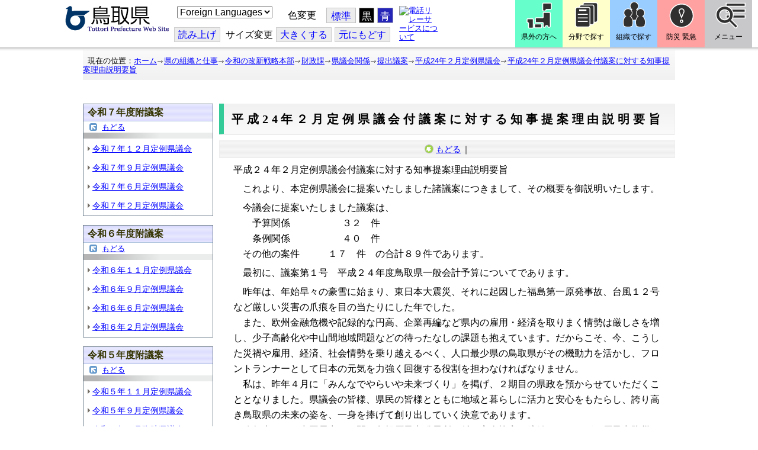

--- FILE ---
content_type: text/html; charset=utf-8
request_url: https://www-pref-tottori-lg-jp.cache.yimg.jp/177965.htm
body_size: 68762
content:
<!DOCTYPE html PUBLIC "-//W3C//DTD XHTML 1.1//EN" "http://www.w3.org/TR/xhtml11/DTD/xhtml11.dtd">
<html xmlns="http://www.w3.org/1999/xhtml" xml:lang="ja" lang="ja" >
<head >
  <meta http-equiv="Content-Type" content="text/html; charset=utf-8" />
  <title>平成24年２月定例県議会付議案に対する知事提案理由説明要旨/とりネット/鳥取県公式サイト</title>
  
  <!--framestyle_dhv-->
  <meta name="generator" content="i-SITE PORTAL Content Management System ID=3030945e57177a9e066bf2af5fdc5d62" />
  <meta name="author" content="鳥取県広報課" />
  <meta name="copyright" content="(C) Tottori Pref." />
  <meta name="description" content="鳥取県公式ウェブサイト とりネット" />
  <meta name="keywords" content="鳥取県,とりネット" />
  <meta name="rawpagename" content="平成24年２月定例県議会付議案に対する知事提案理由説明要旨" />
  <meta http-equiv="Content-Script-Type" content="text/javascript" />
  <meta http-equiv="Content-Style-Type" content="text/css" />

  <!--HeaderInfo-->
  <meta http-equiv="imagetoolbar" content="no" /><link rel="shortcut icon" type="image/ico" href="/topimage/favicon.ico" />
<link rel="apple-touch-icon" href="/topimage/toripy_n.gif" />
<meta http-equiv="X-UA-Compatible" content="IE=edge"/>
  <!--HeaderInfoA-->
  <meta name="section" content="110700_財政課" />
<script src="/scripts/jquery-1.11.1.min.js" type="text/javascript"></script>
<script src="/admin/common.js" type="text/javascript"></script>

  
  <link rel="canonical" href="https://www.pref.tottori.lg.jp/177965.htm" />
  <!--BaseCSS-->
  <meta name="viewport" content="width=920" />
<script type="text/javascript">
//<![CDATA[
var bSmapho;
if(((typeof getCookie == 'function' && getCookie('BrowserViewPort') == '1') || (window.orientation == null &&  screen.width > 420) || $(window).width() > $(window).height()) && !(window.orientation == null && $(window).width() < 400 && window.parent != null && window.parent.$('#smaphoframe').length > 0)){
bSmapho = false;
} else {
$('meta[name="viewport"]').attr('content', 'width=320');
bSmapho = true;}
//]]>
</script>
<link href="/css/portal.css" type="text/css" rel="stylesheet" media="all"  />
<link href="/css/portal_m@d.css" type="text/css" rel="stylesheet" media="all" />

  <!--ModuleCSS-->
  <link href="/css/Browser/ItemLink/module@d.css" type="text/css" rel="stylesheet" media="all" />
<link href="/css/Browser/ItemNon/649972_8@d.css" type="text/css" rel="stylesheet" media="all" />
<link href="/css/Browser/ItemNon/module@d.css" type="text/css" rel="stylesheet" media="all" />
<link href="/css/Browser/ItemNon/654688_8@d.css" type="text/css" rel="stylesheet" media="all" />
<link href="/css/Browser_C/ModuleSet_ModuleSet_div/module@d.css" type="text/css" rel="stylesheet" media="all" />
<link href="/css/Browser/Item/module@d.css" type="text/css" rel="stylesheet" media="all" />
<link href="/css/Browser/Item/649974_8@d.css" type="text/css" rel="stylesheet" media="all" />
<link href="/css/Browser_C/ModuleSet_BlockMenu/module@d.css" type="text/css" rel="stylesheet" media="all" />
<link href="/css/Browser_C/ModuleSet_BlockMenu/654616_8@d.css" type="text/css" rel="stylesheet" media="all" />
<link href="/css/Browser_C/LinkList_Basic/module@d.css" type="text/css" rel="stylesheet" media="all" />
<link href="/css/Browser/ItemNon/649983_8@d.css" type="text/css" rel="stylesheet" media="all" />
<link href="/css/Browser/Item/654666_8@d.css" type="text/css" rel="stylesheet" media="all" />
<link href="/css/Browser_C/Item_sub/module@d.css" type="text/css" rel="stylesheet" media="all" />
<link href="/css/Browser_C/LTitle_torinet_h1title_gr/module@d.css" type="text/css" rel="stylesheet" media="all" />
<link href="/css/Browser_C/LMenu_torinet_default3c/module@d.css" type="text/css" rel="stylesheet" media="all" />
<link href="/css/Browser_C/Item_footer_02/module@d.css" type="text/css" rel="stylesheet" media="all" />
<link href="/css/Browser_C/LMenuV_torinet_syozoku/module@d.css" type="text/css" rel="stylesheet" media="all" />
<link href="/css/Browser_C/ItemList_torinet_content/module@d.css" type="text/css" rel="stylesheet" media="all" />
<link href="/css/Browser/ItemNon/464853_8@d.css" type="text/css" rel="stylesheet" media="all" />
<link href="/css/Browser/ModuleSet/module@d.css" type="text/css" rel="stylesheet" media="all" />
<link href="/css/Browser/ModuleSet/20376_8@d.css" type="text/css" rel="stylesheet" media="all" />
<link href="/css/Browser/ItemNon/658644_8@d.css" type="text/css" rel="stylesheet" media="all" />
<link href="/css/Browser_C/BreadCrumbs_pref01/module@d.css" type="text/css" rel="stylesheet" media="all" />
<link href="/css/Admin/A_PageCSS/447509_8@d.css" type="text/css" rel="stylesheet" media="all" />
<link href="/css/Admin/A_PageCSS/665238_8@d.css" type="text/css" rel="stylesheet" media="all" />

<script type="text/javascript">
//<![CDATA[
if (typeof i_site === "undefined") { var i_site = {}; }
  i_site.loaded = false;
  i_site.b_isite_reload = false;
  $(function () {

    i_site.loaded = true;
    document.body.style.cursor = 'default';
  });


//]]>
</script>

  <!--HeaderInfo2-->
  <!--CSSやヘッダ情報をタグつきで入れます。外部CSSの下に入ります-->
  <!--HeaderInfoA2-->
  <script type="text/javascript" charset="utf-8" src="/js/page_control.js"></script>
<link rel="stylesheet" href="/js/normal.css" type="text/css" media="screen" title="normal" />
<link rel="alternate stylesheet" href="/js/black.css" type="text/css" media="screen" title="black" />
<link rel="alternate stylesheet" href="/js/blue.css" type="text/css" media="screen" title="blue" />
  <!--BorderCSS-->
  <style type="text/css">
#IEErrorMessage{display:none;}

</style>

  <!--CommonJavaScript-->
  
  <!--HeaderJavaScrip-->
  <script type="text/javascript">
<!-- 
// -->
</script>
<script type="text/javascript" src="/js/search.js"></script>
<script type="text/javascript" src="/js/translate.js"></script>

<script type="text/javascript">
// <![CDATA[
function googleSearchInline()
{
var qs = $("#SearchDataText").val();
qs = encodeURI(qs);
location.href = "/241581.htm?qs="+qs;
}
//]]>
</script><script src="//cdn1.readspeaker.com/script/7312/webReader/webReader.js?pids=wr&amp;forceAdapter=ioshtml5&amp;disable=translation,lookup" type="text/javascript"></script>
</head>
<body >
  <form method="post" action="/177965.htm" id="Form1" enctype="multipart/form-data" onsubmit="while(!i_site.loaded){ if(!confirm(&#39;送信準備が完了していません。再送信しますか？&#39;))return false;}return true;">
<div class="aspNetHidden">
<input type="hidden" name="__VIEWSTATE" id="__VIEWSTATE" value="NI2FfWL6tI01oCfb4C7QYwpy7ApQKipvBYHo57UKg9nLmLSpmsdsgGPuwSGEc9DsA5vTeZ5z2FeQecmrORq9Iqld5DfphanWI6KaizUtS3MpH5TqMKWvYe94sgi9gZoOtCf+ChJs74GKsddWOkEJOpqmQrJQ2sCkhxUeSNs5nfvvrcm19o80/qA+DiOMHaSUIDHzi2b3E/snqhuBqV3ncAN3HEg1X7iJfX4kbkFxrkqBV9sMqUesOKV9BuaxDtsJxj6HhbuS7J9s5232FsZTYgedvvw=" />
</div>

    <noscript id="NoScriptMessage">
      <div class="Error">
        <img src="/css/cm/js_alert.gif" alt="当サイトではJavaScriptを使用しているコンテンツがありますので、ブラウザ設定でJavaScriptを有効にしてご利用ください。 Please Enable JavaScript in your Web Browser to Continue." /></div>
    </noscript>
    <div id="NoCookie" style="display:none" class='Error'></div>
    <script type="text/javascript">
    //<![CDATA[
    $(function () {
        if (!doCookieCheck()) {
          document.getElementById('NoCookie').innerHTML = '当サイトではクッキーを使用しているコンテンツがありますので、ブラウザ設定でクッキーを有効にしてご利用ください。 Please Enable Cookies in your Web Browser to Continue.';
          document.getElementById('NoCookie').style.display = '';
        }
    });

    //]]>
    </script>
    
    
    <!--System Menu start-->
    
    <!--System Menu end-->
    <div id="pagetop" class="BodyDef" style="margin-left:0;margin-right:auto;">
      <input name="roleMenuID" type="hidden" id="roleMenuID" value="177965" />
      <input name="parentMenuID" type="hidden" id="parentMenuID" value="177964" />
      <div id="BaseTable">
        
        <!--HeaderPane start-->
        <div id="HeaderPane">
        <div class="print_none">
<!--ItemLink start-->

<a id="moduleid652499"></a>





<a id="itemid1358763"></a>


<div id="Header">
<div class="skiplink">
<a href="#lastmenu">本文にジャンプします。</a>
</div>
	<div class="contents_b">
		<a class="logo" href="/"><img src="/topimage/tob-b2.gif" alt="鳥取県・とりネット" width="175" height="43" /></a>
	<div class="sub_block smartoff">

    <label for="Select_lang" style="position: absolute; width: 1px; height: 1px; margin: -1px; padding: 0; overflow: hidden; clip: rect(0, 0, 0, 0); border: 0;">このページを翻訳する</label>
    <select id="Select_lang" onchange="location.href = 'https://tottori-pref.j-server.com/LUCTOTTORP/ns/tl_ex.cgi?SURL=https://tottori-pref.j-server.com/LUCTOTTORP/ns/warning_mess4.cgi%3furl=' + location.href + '%26target=_top&amp;SLANG=ja&amp;TLANG=' +  this.value + '&amp;XMODE=0'">
      <option value="ja">Foreign Languages</option>
      <option value="en">English</option>
      <option value="zh">簡体中文</option>
      <option value="zhb">繁体中文</option>
      <option value="ko">한국어</option>
      <option value="ru">русский</option>
      <option value="vi">Tiếng Việt</option>
    </select>
			<dl id="background_control">
			<dt>色変更</dt><dd id="normalb"><a onclick="setActiveStyleSheet('normal'); return false;" href="javascript:void(0);" title="標準の背景色にする">標準</a></dd>
			<dd id="blackb"><a onclick="setActiveStyleSheet('black'); return false;" href="javascript:void(0);" title="背景色を黒にする">黒</a></dd>
			<dd id="blueb"><a onclick="setActiveStyleSheet('blue'); return false;" href="javascript:void(0);" title="背景色を青にする">青</a></dd>
			</dl>
<br />
		<div id="tool_block">
			<a rel="nofollow" accesskey="L" href="//app-eas.readspeaker.com/cgi-bin/rsent?customerid=7312&amp;lang=ja_jp&amp;readid=ContentPane&amp;url=" onclick="readpage(this.href, 'xp1'); return false;" title="音声読上">読み上げ</a>
			<span><span class="smartoff">サイズ変更</span></span><a href="javascript:void(0);" onclick="FontResize(1); return false;" title="文字サイズを大きくする">大<span class="smartoff">きくする</span></a><a href="javascript:void(0);" onclick="FontResize(0); return false;" title="文字サイズを元にもどす">元<span class="smartoff">にもどす</span></a>
		</div>
		<a href="/322081.htm" class="sign_language nocontent"><img title="電話リレーサービスについて" alt="電話リレーサービスについて" src="/secure/1352427/hand_icon.png" /></a>
	</div>
	</div>
</div>
<div class="EndClear"></div>


	<!-- ヘッダーモジュール終了 -->
<script type="text/javascript">
// <![CDATA[
function googleSearchInline()
{
var qs = $("#SearchDataText").val();
qs = encodeURI(qs);
location.href = "/241581.htm?qs="+qs;
}
//]]>
</script>


<script type="text/javascript">
//<![CDATA[


$(window).load(function () {


	var HeO =  $('#Header').offset().top;
	var HeH =  $('#Header').height();

//	alert('上領域高さ：' + HePa);

	var cloneElem = $('#glnv').clone();
	var cloneElem2 = $('.BreadCrumbs_Standard').clone();
	$('#HeaderPane').prepend('<div id="over_view"></div>');

	$(window).scroll(function() {
    
		if ($(this).scrollTop() > HeO + HeH ) {

			$('#over_view').append(cloneElem).fadeIn('slow');
			$('#over_view').append(cloneElem2).fadeIn('slow');

		} else {

			$('#over_view').empty().fadeOut('fast');

		}

	});

});

//]]>
</script>

<!-- Torinet Search end-->
<!--ItemLink end-->
</div>
<!--ItemNon start-->

<a id="moduleid654688"></a>





<a id="itemid1364478"></a>

<div style="height: 85px;" class="head_space"></div>
<!--ItemNon end-->

<!--Item start-->

<a id="moduleid654615"></a>





<a id="itemid1352429_654615"></a>



<ul class="new_menu">
    <li><a class="btn1" href="/251823.htm">県外の方へ</a></li>
    <li><a class="btn2" href="/1313.htm">分野で探す</a></li>
    <li><a class="btn3" href="/soshiki/">組織で探す</a></li>
</ul>


<!--Item end-->

<!--BrowserModuleSet_Div start-->
<a id="moduleid654616"></a>






<div class="MSet_BlockMenu MSet_BM_654616">
<ul class="togge_select">
  <li><a href="#pagetop" id="toggle1_btn" class="btn1">防災 緊急</a></li>
  <li><a href="#pagetop"  id="toggle2_btn" class="btn2">メニュー</a></li>
</ul>
  <!--ContentPane start-->
  <div id="H21_654616_ContentPane" class="ContentPane">
<!--LinkList_Standard start-->

<a id="moduleid654617"></a>






<div class="LinkList_Standard Llist_654617">
	<div class="outside_h"></div>
	<div class="outside_b">
		<h2 id="H21_654616_C1_654617_H_MTitleCtl" class="Fix_header2">
			<a id="H21_654616_C1_654617_H_ModuleCaptionLink" class="MTitleLink">緊急情報</a>
			
		</h2>
	</div>
	<div class="outside_f"></div>
	<div class="inside_b">
		<div class="op_control">
			
			
		</div>
		
		<div class="page_control">
			
			
		</div>
	</div>
	<div class="inside_f"></div>
</div>
<div class="EndClear"></div>
<!--LinkList_Standard start-->

<a id="moduleid654618"></a>






<div class="LinkList_Standard Llist_654618">
	<div class="outside_h"></div>
	<div class="outside_b">
		<h2 id="H21_654616_C3_654618_H_MTitleCtl" class="Fix_header2">
			<a id="H21_654616_C3_654618_H_ModuleCaptionLink" class="MTitleLink">注目情報</a>
			
		</h2>
	</div>
	<div class="outside_f"></div>
	<div class="inside_b">
		<div class="op_control">
			
			
		</div>
		
				<ul class="list_type">
			
				<li>
					<a id="itemid1407852_654618"></a>
					
					<a id="H21_654616_C3_654618_H_BlogList_ctl01_TitleLink" class="titleLink" href="/yuki/">雪に関する注意情報</a>
					
				</li>
			
				<li>
					<a id="itemid1212751_654618"></a>
					
					<a id="H21_654616_C3_654618_H_BlogList_ctl02_TitleLink" class="titleLink" href="/rain/">風水害に関する注意情報</a>
					
				</li>
			
				<li>
					<a id="itemid1385975_654618"></a>
					
					<a id="H21_654616_C3_654618_H_BlogList_ctl03_TitleLink" class="titleLink" href="/item/1072721.htm">強風時の屋外での火の使用は絶対に止めましょう</a>
					
				</li>
			
				<li>
					<a id="itemid1359023_654618"></a>
					
					<a id="H21_654616_C3_654618_H_BlogList_ctl04_TitleLink" class="titleLink" href="/311189.htm">風水害にかかる気象情報・避難情報</a>
					
				</li>
			
				<li>
					<a id="itemid1368768_654618"></a>
					
					<a id="H21_654616_C3_654618_H_BlogList_ctl05_TitleLink" class="titleLink" href="/item/1368766.htm#itemid1368766">令和６年９月２０日からの大雨　石川県復興支援特設ページ</a>
					
				</li>
			
				<li>
					<a id="itemid1345422_654618"></a>
					
					<a id="H21_654616_C3_654618_H_BlogList_ctl06_TitleLink" class="titleLink" href="/315512.htm">令和６年能登半島地震被災地支援特設ページ</a>
					
				</li>
			
				<li>
					<a id="itemid1261494_654618"></a>
					
					<a id="H21_654616_C3_654618_H_BlogList_ctl07_TitleLink" class="titleLink" href="/214316.htm">北朝鮮によるミサイル発射に関する情報</a>
					
				</li>
			
				<li>
					<a id="itemid1300240_654618"></a>
					
					<a id="H21_654616_C3_654618_H_BlogList_ctl08_TitleLink" class="titleLink" href="/avian_influenza/">高病原性鳥インフルエンザへの対応</a>
					
				</li>
			
				<li>
					<a id="itemid1339040_654618"></a>
					
					<a id="H21_654616_C3_654618_H_BlogList_ctl09_TitleLink" class="titleLink" href="/314487.htm">漂着したアザラシやオットセイなど海獣類にご注意ください。</a>
					
				</li>
			
				<li>
					<a id="itemid1331730_654618"></a>
					
					<a id="H21_654616_C3_654618_H_BlogList_ctl10_TitleLink" class="titleLink" href="/item/1331723.htm#itemid1331723">災害に便乗した悪質商法に十分注意を！</a>
					
				</li>
			
				<li>
					<a id="itemid1314057_654618"></a>
					
					<a id="H21_654616_C3_654618_H_BlogList_ctl11_TitleLink" class="titleLink" href="/279746.htm">豚熱に関する情報</a>
					
				</li>
			
				<li>
					<a id="itemid1226730_654618"></a>
					
					<a id="H21_654616_C3_654618_H_BlogList_ctl12_TitleLink" class="titleLink" href="/corona-virus/">新型コロナウイルス感染症特設サイト</a>
					
				</li>
			
				<li>
					<a id="itemid1299388_654618"></a>
					
					<a id="H21_654616_C3_654618_H_BlogList_ctl13_TitleLink" class="titleLink" href="/307344.htm">在宅療養されている方等の避難（ご連絡ください）</a>
					
				</li>
			
				<li>
					<a id="itemid1276173_654618"></a>
					
					<a id="H21_654616_C3_654618_H_BlogList_ctl14_TitleLink" class="titleLink" href="/303032.htm">ウクライナ情勢に関する情報</a>
					
				</li>
			
				<li>
					<a id="itemid1264191_654618"></a>
					
					<a id="H21_654616_C3_654618_H_BlogList_ctl15_TitleLink" class="titleLink" href="/1021/">鳥取県中部地震５年特設サイト</a>
					
				</li>
			
				</ul>
			
		<div class="page_control">
			
			
		</div>
	</div>
	<div class="inside_f"></div>
</div>
<div class="EndClear"></div>
<!--ItemNon start-->

<a id="moduleid654619"></a>





<a id="itemid1352432_654619"></a>

<div>
<h2>防災・危機管理情報</h2>
<div class="inside_b">
<ul>
    <li>
    <div><a class="titleLink" href="/kikikanrihp/">鳥取県の危機管理</a>(危機管理ホームページ)</div>
    <div>危機管理対策／ 日頃の備え／ 災害情報／ 役立つ情報..</div>
    </li>
    <li>
    <div></div>
    </li>
    <li>
    <div><a class="titleLink" href="http://tottori.bosai.info/">鳥取県防災情報</a></div>
    <div>雨量情報／ 土砂災害警戒情報／ 河川情報／ 気象情報..</div>
    </li>
    <li>
    <div></div>
    </li>
    <li>
    <div><a class="titleLink" href="/dial/">災害情報ダイヤル(災害情報等の問合せ)</a></div>
    <div><span>電話：0857-26-8100</span></div>
    </li>
    <li>
    <div></div>
    </li>
</ul>
</div>
</div>
<!--ItemNon end-->

<!--ItemNon start-->

<a id="moduleid654620"></a>





<a id="itemid1352433_654620"></a>

<div>
<h2>救急情報</h2>
<div class="inside_b">
<ul class="items">
<li class="RssRecord">
<h3><a href="/279398.htm">とっとり<strong>おとな</strong>救急ダイヤル(#7119)</a></h3>
<div class="Summary"></div></li>
<li class="RssRecord">
<h3><a href="/97931.htm">とっとり<strong>子ども</strong>救急ダイヤル(#8000)</a></h3>
<div class="Summary"></div></li>
<li class="RssRecord">
<h3><a href="https://www.fdma.go.jp/mission/enrichment/appropriate/appropriate003.html">全国版救急受診アプリ「Q助」(外部リンク)</a></h3>
<div class="Summary"></div></li>
<li class="RssRecord">
<h3><a href="https://medinfo.pref.tottori.lg.jp/">とっとり医療情報ネット</a></h3>
<div class="Summary"></div></li>
<li class="RssRecord">
<h3><a href="http://www2.wagmap.jp/pref-tottori/top/select.asp?dtp=4">とっとりWebマップ「医療機関情報」</a></h3>
<div class="Summary"></div></li>
<li class="RssRecord">
<h3><a href="https://www.qqzaidanmap.jp/map/my_map?latitude=35.503889&amp;longitude=134.237722&amp;zoom=16">全国AEDマップ[ウェブ版]&emsp;(日本救急医療財団へのリンク)</a></h3>
<h3><a href="http://qqzaidan.jp/qqmap_app_201912/">全国AEDマップ[iPhone版、Android版]&emsp;(日本救急医療財団へのリンク)</a></h3>
<div class="Summary"></div></li>
<li class="RssRecord">
<h3><a href="/47680.htm">AEDの設置場所</a></h3>
<div class="Summary"></div></li>
</ul>
</div></div>
<!--ItemNon end-->
</div>
  <!--ContentPane end-->
  <!--RightPane start-->
  <div id="H21_654616_RightPane" class="RightPane">
<!--ItemNon start-->

<a id="moduleid654621"></a>





<a id="itemid1352435_654621"></a>

<div class="search_box">
<h2 class="site_search_title">サイト内検索</h2>
<div class="inside_b">
<label for="SearchDataText2" style="position: absolute; width: 1px; height: 1px; margin: -1px; padding: 0; overflow: hidden; clip: rect(0, 0, 0, 0); border: 0;">検索キーワード</label>
<input id="SearchDataText2"  class="TextBox" title="検索キーワードを入力してください" onkeypress="javascript:if(event.keyCode==13){googleSearchInline2(); return false;}" maxlength="255" size="25" name="qs" /><input title="サイト内検索を実行します" class="SubmitBtn" type="submit" value="検索" onclick="javascript:googleSearchInline2();return false " />
<input value="008967404373370353740:qikwxzeyzqs" type="hidden" name="cx" />
<input value="utf-8" type="hidden" name="ie" />
<input value="utf-8" type="hidden" name="oe" />
<div><a class="search_guide" href="https://www.pref.tottori.lg.jp/277998.htm">検索の方法・テクニック</a></div>
</div>
</div>

<script type="text/javascript">
// <![CDATA[
function googleSearchInline2()
{
var qs = $("#SearchDataText2").val();
qs = encodeURI(qs);
location.href = "/314915.htm?qs="+qs;
}
//]]>
</script>
<!--ItemNon end-->

<!--ItemNon start-->

<a id="moduleid654622"></a>





<a id="itemid1352437_654622"></a>

<!-- メインナビ開始 -->
<div class="main_glnv">
<h2 style="padding-left: 10px;">メニューから探す</h2>
	<div id="main_navi">
		<ul>
			<li>
				<a href="/1411.htm" class="main_navi_text_1">県の紹介</a>
			</li>
			<li>
				<a href="/251823.htm" class="main_navi_text_2">県外の方へ</a>
			</li>
			<li>
				<a href="/1313.htm" class="main_navi_text_3">分野で探す</a>
			</li>
			<li>
				<a href="/soshiki/" class="main_navi_text_4">組織で探す</a>
			</li>
			<li>
				<a href="/1305.htm" class="main_navi_text_5">ネットで手続</a>
			</li>

		</ul>
	</div>
</div>
<!-- メインナビ終了 -->

<!--ItemNon end-->
</div>
  <!--RightPane end-->
</div>
<div style="clear:both;"></div>

<script type="text/javascript">
//<![CDATA[

$(document).ready(function(){

//切替ボタン用

	$("#toggle1_btn").click(function(){

		if ($("#toggle1_btn").hasClass("toggle1_btn_c")) {

		  $("#Middle").removeClass("toggle_off");
		  $(".MSet_BM_654616 .ContentPane").removeClass("toggle_on");
		  $("#toggle1_btn").removeClass("toggle1_btn_c");
		  $(".toggle_sblock").removeClass("toggle_off");

		} else {

		  $("#Middle").addClass("toggle_off");
		  $(".MSet_BM_654616 .ContentPane").addClass("toggle_on");
		  $("#toggle1_btn").addClass("toggle1_btn_c");
		  $(".MSet_BM_654616 .RightPane").removeClass("toggle_on");
		  $("#toggle2_btn").removeClass("toggle2_btn_c");
		  $(".toggle_sblock").addClass("toggle_off");

		}

		return false;
	});

	$("#toggle2_btn").click(function(){

		if ($("#toggle2_btn").hasClass("toggle2_btn_c")) {

		  $("#Middle").removeClass("toggle_off");
		  $(".MSet_BM_654616 .RightPane").removeClass("toggle_on");
		  $("#toggle2_btn").removeClass("toggle2_btn_c");

		} else {

		  $("#Middle").addClass("toggle_off");
		  $(".MSet_BM_654616 .RightPane").addClass("toggle_on");
		  $("#toggle2_btn").addClass("toggle2_btn_c");
		  $(".MSet_BM_654616 .ContentPane").removeClass("toggle_on");
		  $("#toggle1_btn").removeClass("toggle1_btn_c");

		}

		return false;
	});

});

//]]>
</script>




<!--BrowserModuleSet_Div end-->
<!--Item start-->

<a id="moduleid654666"></a>





<a id="itemid1364386"></a>





<!--Item end-->

<!--ItemNon start-->

<a id="moduleid658644"></a>





<a id="itemid1375648"></a>

<div class="pane_toggle" id="pane_toggle">
<a href="#" class="btn" onclick="$('#LeftPane').slideToggle('fast');$('#RightPane').slideToggle('fast');$('#ContentPane').slideToggle(1);$('#pane_toggle1').hide();$('#pane_toggle2').show();return false;">&equiv; サブメニュー表示切替</a>
</div>

<!--ItemNon end-->

<!--BreadCrumbs_Pref01 start -->

<a id="moduleid656172"></a>





<div style="margin-left:0;margin-right:auto;" class="BrowserBreadCrumbs_Pref01_ov">
  <div class="BrowserBreadCrumbs_Pref01" style="width:100%;background-color:#ffffff;">
    &nbsp;&nbsp;現在の位置：<a id="H41_656172_BreadList_ctl00_BreadLink" href="/./">ホーム</a><img src="/css/Browser_C/BreadCrumbs_pref01/r-arrow.gif" alt="" width="12" height="6" style="vertical-align: middle !important;" /><a id="H41_656172_BreadList_ctl02_BreadLink" href="/soshiki/">県の組織と仕事</a><img src="/css/Browser_C/BreadCrumbs_pref01/r-arrow.gif" alt="" width="12" height="6" style="vertical-align: middle !important;" /><a id="H41_656172_BreadList_ctl04_BreadLink" href="/reiwashinjidai/">令和の改新戦略本部</a><img src="/css/Browser_C/BreadCrumbs_pref01/r-arrow.gif" alt="" width="12" height="6" style="vertical-align: middle !important;" /><a id="H41_656172_BreadList_ctl06_BreadLink" href="/zaiseika/">財政課</a><img src="/css/Browser_C/BreadCrumbs_pref01/r-arrow.gif" alt="" width="12" height="6" style="vertical-align: middle !important;" /><a id="H41_656172_BreadList_ctl08_BreadLink" href="/10626.htm">県議会関係</a><img src="/css/Browser_C/BreadCrumbs_pref01/r-arrow.gif" alt="" width="12" height="6" style="vertical-align: middle !important;" /><a id="H41_656172_BreadList_ctl10_BreadLink" href="/63834.htm">提出議案</a><img src="/css/Browser_C/BreadCrumbs_pref01/r-arrow.gif" alt="" width="12" height="6" style="vertical-align: middle !important;" /><a id="H41_656172_BreadList_ctl12_BreadLink" href="/177964.htm">平成24年２月定例県議会</a><img src="/css/Browser_C/BreadCrumbs_pref01/r-arrow.gif" alt="" width="12" height="6" style="vertical-align: middle !important;" /><a id="H41_656172_BreadList_ctl14_BreadLink" href="/177965.htm">平成24年２月定例県議会付議案に対する知事提案理由説明要旨</a>
  </div>
</div><div class="EndClear"></div>
<!--BreadCrumbs_Pref01 end-->
<!--ItemNon start-->

<a id="moduleid481833"></a>





<a id="itemid908460"></a>

<div id="lastmenu">
</div>

<div id="xp1" class="rs_preserve rs_skip rs_splitbutton rs_addtools rs_exp"></div>
<br class="rs_skip" style="clear:both;padding:0;margin:0;height:0;width:100%;" />
<!--ItemNon end-->
</div>
        <!--HeaderPane end-->
        <div id="Middle">
          <!--LeftPane start-->
          <div id="LeftPane">
          
<!--BrowserLMenuV start-->

<a id="moduleid662029"></a>





<!-- ローカルメニュー縦型 所属向き 全体 プロパティ-->

<div class="BrowserLMenuV_torinet_syozoku" style="margin-left:auto;margin-right:auto; width:100%">
<!-- モジュールタイトル プロパティ背景 -->
<div class="waku" style="background-color:white; border: 1px solid #708090;">
 <!-- h2 モジュールタイトル -->
    <h2 class="HeaderTxt">
      
      令和７年度附議案
    </h2>
      

       <div class="modoru"><a href="javascript:history.back()" id="L1_662029_ParentBack" class="modoru_text">もどる</a></div>
      
        <div class="CapImg">
        </div>
 <!-- メニューリスト -->
        <ul class="Mlist"><li style="display: none !important;"></li>
		
            <li>
              <a id="L1_662029_MenuList_ctl00_LMenuLink" href="/325870.htm">令和７年１２月定例県議会</a>
	        </li>
          
            <li>
              <a id="L1_662029_MenuList_ctl01_LMenuLink" href="/324442.htm">令和７年９月定例県議会</a>
	        </li>
          
            <li>
              <a id="L1_662029_MenuList_ctl02_LMenuLink" href="/323614.htm">令和７年６月定例県議会</a>
	        </li>
          
            <li>
              <a id="L1_662029_MenuList_ctl03_LMenuLink" href="/321495.htm">令和７年２月定例県議会</a>
	        </li>
          
        </ul>
</div>
</div>
<!--BrowserLMenuV end-->
<!--BrowserLMenuV start-->

<a id="moduleid641769"></a>





<!-- ローカルメニュー縦型 所属向き 全体 プロパティ-->

<div class="BrowserLMenuV_torinet_syozoku" style="margin-left:auto;margin-right:auto; width:100%">
<!-- モジュールタイトル プロパティ背景 -->
<div class="waku" style="background-color:white; border: 1px solid #708090;">
 <!-- h2 モジュールタイトル -->
    <h2 class="HeaderTxt">
      
      令和６年度附議案
    </h2>
      

       <div class="modoru"><a href="javascript:history.back()" id="L3_641769_ParentBack" class="modoru_text">もどる</a></div>
      
        <div class="CapImg">
        </div>
 <!-- メニューリスト -->
        <ul class="Mlist"><li style="display: none !important;"></li>
		
            <li>
              <a id="L3_641769_MenuList_ctl00_LMenuLink" href="/319976.htm">令和６年１１月定例県議会</a>
	        </li>
          
            <li>
              <a id="L3_641769_MenuList_ctl01_LMenuLink" href="/319141.htm">令和６年９月定例県議会</a>
	        </li>
          
            <li>
              <a id="L3_641769_MenuList_ctl02_LMenuLink" href="/317904.htm">令和６年６月定例県議会</a>
	        </li>
          
            <li>
              <a id="L3_641769_MenuList_ctl03_LMenuLink" href="/313055.htm">令和６年２月定例県議会</a>
	        </li>
          
        </ul>
</div>
</div>
<!--BrowserLMenuV end-->
<!--BrowserLMenuV start-->

<a id="moduleid634129"></a>





<!-- ローカルメニュー縦型 所属向き 全体 プロパティ-->

<div class="BrowserLMenuV_torinet_syozoku" style="margin-left:auto;margin-right:auto; width:100%">
<!-- モジュールタイトル プロパティ背景 -->
<div class="waku" style="background-color:white; border: 1px solid #708090;">
 <!-- h2 モジュールタイトル -->
    <h2 class="HeaderTxt">
      
      令和５年度附議案
    </h2>
      

       <div class="modoru"><a href="javascript:history.back()" id="L5_634129_ParentBack" class="modoru_text">もどる</a></div>
      
        <div class="CapImg">
        </div>
 <!-- メニューリスト -->
        <ul class="Mlist"><li style="display: none !important;"></li>
		
            <li>
              <a id="L5_634129_MenuList_ctl00_LMenuLink" href="/312708.htm">令和５年１１月定例県議会</a>
	        </li>
          
            <li>
              <a id="L5_634129_MenuList_ctl01_LMenuLink" href="/311528.htm">令和５年９月定例県議会</a>
	        </li>
          
            <li>
              <a id="L5_634129_MenuList_ctl02_LMenuLink" href="/312354.htm">令和５年８月臨時県議会</a>
	        </li>
          
            <li>
              <a id="L5_634129_MenuList_ctl03_LMenuLink" href="/309798.htm">令和５年６月定例県議会</a>
	        </li>
          
            <li>
              <a id="L5_634129_MenuList_ctl04_LMenuLink" href="/309787.htm">令和５年５月臨時県議会</a>
	        </li>
          
            <li>
              <a id="L5_634129_MenuList_ctl05_LMenuLink" href="/307627.htm">令和５年２月定例県議会</a>
	        </li>
          
        </ul>
</div>
</div>
<!--BrowserLMenuV end-->
<!--BrowserLMenuV start-->

<a id="moduleid612641"></a>





<!-- ローカルメニュー縦型 所属向き 全体 プロパティ-->

<div class="BrowserLMenuV_torinet_syozoku" style="margin-left:auto;margin-right:auto; width:100%">
<!-- モジュールタイトル プロパティ背景 -->
<div class="waku" style="background-color:white; border: 1px solid #708090;">
 <!-- h2 モジュールタイトル -->
    <h2 class="HeaderTxt">
      
      令和４年度附議案
    </h2>
      

       <div class="modoru"><a href="javascript:history.back()" id="L7_612641_ParentBack" class="modoru_text">もどる</a></div>
      
        <div class="CapImg">
        </div>
 <!-- メニューリスト -->
        <ul class="Mlist"><li style="display: none !important;"></li>
		
            <li>
              <a id="L7_612641_MenuList_ctl00_LMenuLink" href="/307554.htm">令和４年１２月定例県議会</a>
	        </li>
          
            <li>
              <a id="L7_612641_MenuList_ctl01_LMenuLink" href="/306928.htm">令和４年９月定例県議会</a>
	        </li>
          
            <li>
              <a id="L7_612641_MenuList_ctl02_LMenuLink" href="/305618.htm">令和４年５月定例県議会</a>
	        </li>
          
            <li>
              <a id="L7_612641_MenuList_ctl03_LMenuLink" href="/299382.htm">令和４年２月定例県議会</a>
	        </li>
          
        </ul>
</div>
</div>
<!--BrowserLMenuV end-->
<!--BrowserLMenuV start-->

<a id="moduleid608693"></a>





<!-- ローカルメニュー縦型 所属向き 全体 プロパティ-->

<div class="BrowserLMenuV_torinet_syozoku" style="margin-left:auto;margin-right:auto; width:100%">
<!-- モジュールタイトル プロパティ背景 -->
<div class="waku" style="background-color:white; border: 1px solid #708090;">
 <!-- h2 モジュールタイトル -->
    <h2 class="HeaderTxt">
      
      令和３年度附議案
    </h2>
      

       <div class="modoru"><a href="javascript:history.back()" id="L9_608693_ParentBack" class="modoru_text">もどる</a></div>
      
        <div class="CapImg">
        </div>
 <!-- メニューリスト -->
        <ul class="Mlist"><li style="display: none !important;"></li>
		
            <li>
              <a id="L9_608693_MenuList_ctl00_LMenuLink" href="/299379.htm">令和３年１１月定例県議会</a>
	        </li>
          
            <li>
              <a id="L9_608693_MenuList_ctl01_LMenuLink" href="/298908.htm">令和３年９月定例県議会</a>
	        </li>
          
            <li>
              <a id="L9_608693_MenuList_ctl02_LMenuLink" href="/297843.htm">令和３年６月定例県議会</a>
	        </li>
          
            <li>
              <a id="L9_608693_MenuList_ctl03_LMenuLink" href="/297766.htm">令和３年５月臨時県議会</a>
	        </li>
          
            <li>
              <a id="L9_608693_MenuList_ctl04_LMenuLink" href="/293454.htm">令和３年２月定例県議会</a>
	        </li>
          
        </ul>
</div>
</div>
<!--BrowserLMenuV end-->
<!--BrowserLMenuV start-->

<a id="moduleid594407"></a>





<!-- ローカルメニュー縦型 所属向き 全体 プロパティ-->

<div class="BrowserLMenuV_torinet_syozoku" style="margin-left:auto;margin-right:auto; width:100%">
<!-- モジュールタイトル プロパティ背景 -->
<div class="waku" style="background-color:white; border: 1px solid #708090;">
 <!-- h2 モジュールタイトル -->
    <h2 class="HeaderTxt">
      
      令和２年度附議案
    </h2>
      

       <div class="modoru"><a href="javascript:history.back()" id="L11_594407_ParentBack" class="modoru_text">もどる</a></div>
      
        <div class="CapImg">
        </div>
 <!-- メニューリスト -->
        <ul class="Mlist"><li style="display: none !important;"></li>
		
            <li>
              <a id="L11_594407_MenuList_ctl00_LMenuLink" href="/295165.htm">令和３年１月臨時県議会</a>
	        </li>
          
            <li>
              <a id="L11_594407_MenuList_ctl01_LMenuLink" href="/292873.htm">令和２年１１月定例県議会</a>
	        </li>
          
            <li>
              <a id="L11_594407_MenuList_ctl02_LMenuLink" href="/292870.htm">令和２年９月定例県議会</a>
	        </li>
          
            <li>
              <a id="L11_594407_MenuList_ctl03_LMenuLink" href="/292986.htm">令和２年８月臨時県議会</a>
	        </li>
          
            <li>
              <a id="L11_594407_MenuList_ctl04_LMenuLink" href="/291618.htm">令和２年６月定例県議会</a>
	        </li>
          
            <li>
              <a id="L11_594407_MenuList_ctl05_LMenuLink" href="/291039.htm">令和２年４月臨時県議会</a>
	        </li>
          
            <li>
              <a id="L11_594407_MenuList_ctl06_LMenuLink" href="/290085.htm">令和２年２月定例県議会</a>
	        </li>
          
        </ul>
</div>
</div>
<!--BrowserLMenuV end-->
<!--BrowserLMenuV start-->

<a id="moduleid576065"></a>





<!-- ローカルメニュー縦型 所属向き 全体 プロパティ-->

<div class="BrowserLMenuV_torinet_syozoku" style="margin-left:auto;margin-right:auto; width:100%">
<!-- モジュールタイトル プロパティ背景 -->
<div class="waku" style="background-color:white; border: 1px solid #708090;">
 <!-- h2 モジュールタイトル -->
    <h2 class="HeaderTxt">
      
      平成31年度附議案
    </h2>
      

       <div class="modoru"><a href="javascript:history.back()" id="L13_576065_ParentBack" class="modoru_text">もどる</a></div>
      
        <div class="CapImg">
        </div>
 <!-- メニューリスト -->
        <ul class="Mlist"><li style="display: none !important;"></li>
		
            <li>
              <a id="L13_576065_MenuList_ctl00_LMenuLink" href="/289634.htm">令和２年２月臨時県議会</a>
	        </li>
          
            <li>
              <a id="L13_576065_MenuList_ctl01_LMenuLink" href="/288456.htm">令和元年11月定例県議会</a>
	        </li>
          
            <li>
              <a id="L13_576065_MenuList_ctl02_LMenuLink" href="/287456.htm">令和元年９月定例県議会</a>
	        </li>
          
            <li>
              <a id="L13_576065_MenuList_ctl03_LMenuLink" href="/284519.htm">令和元年６月定例県議会</a>
	        </li>
          
            <li>
              <a id="L13_576065_MenuList_ctl04_LMenuLink" href="/284512.htm">令和元年５月臨時県議会</a>
	        </li>
          
            <li>
              <a id="L13_576065_MenuList_ctl05_LMenuLink" href="/281339.htm">平成31年２月定例県議会</a>
	        </li>
          
        </ul>
</div>
</div>
<!--BrowserLMenuV end-->
<!--BrowserLMenuV start-->

<a id="moduleid557523"></a>





<!-- ローカルメニュー縦型 所属向き 全体 プロパティ-->

<div class="BrowserLMenuV_torinet_syozoku" style="margin-left:auto;margin-right:auto; width:100%">
<!-- モジュールタイトル プロパティ背景 -->
<div class="waku" style="background-color:white; border: 1px solid #708090;">
 <!-- h2 モジュールタイトル -->
    <h2 class="HeaderTxt">
      
      平成30年度附議案
    </h2>
      

       <div class="modoru"><a href="javascript:history.back()" id="L15_557523_ParentBack" class="modoru_text">もどる</a></div>
      
        <div class="CapImg">
        </div>
 <!-- メニューリスト -->
        <ul class="Mlist"><li style="display: none !important;"></li>
		
            <li>
              <a id="L15_557523_MenuList_ctl00_LMenuLink" href="/281336.htm">平成30年11月定例県議会</a>
	        </li>
          
            <li>
              <a id="L15_557523_MenuList_ctl01_LMenuLink" href="/279959.htm">平成30年９月定例県議会</a>
	        </li>
          
            <li>
              <a id="L15_557523_MenuList_ctl02_LMenuLink" href="/277520.htm">平成30年６月定例県議会</a>
	        </li>
          
            <li>
              <a id="L15_557523_MenuList_ctl03_LMenuLink" href="/267417.htm">平成30年２月定例県議会</a>
	        </li>
          
        </ul>
</div>
</div>
<!--BrowserLMenuV end-->
<!--BrowserLMenuV start-->

<a id="moduleid540363"></a>





<!-- ローカルメニュー縦型 所属向き 全体 プロパティ-->

<div class="BrowserLMenuV_torinet_syozoku" style="margin-left:auto;margin-right:auto; width:100%">
<!-- モジュールタイトル プロパティ背景 -->
<div class="waku" style="background-color:white; border: 1px solid #708090;">
 <!-- h2 モジュールタイトル -->
    <h2 class="HeaderTxt">
      
      平成29年度附議案
    </h2>
      

       <div class="modoru"><a href="javascript:history.back()" id="L17_540363_ParentBack" class="modoru_text">もどる</a></div>
      
        <div class="CapImg">
        </div>
 <!-- メニューリスト -->
        <ul class="Mlist"><li style="display: none !important;"></li>
		
            <li>
              <a id="L17_540363_MenuList_ctl00_LMenuLink" href="/272606.htm">平成30年２月臨時県議会</a>
	        </li>
          
            <li>
              <a id="L17_540363_MenuList_ctl01_LMenuLink" href="/267413.htm">平成29年11月定例県議会</a>
	        </li>
          
            <li>
              <a id="L17_540363_MenuList_ctl02_LMenuLink" href="/267410.htm">平成29年９月定例県議会</a>
	        </li>
          
            <li>
              <a id="L17_540363_MenuList_ctl03_LMenuLink" href="/266926.htm">平成29年６月定例県議会</a>
	        </li>
          
            <li>
              <a id="L17_540363_MenuList_ctl04_LMenuLink" href="/263912.htm">平成29年２月定例県議会</a>
	        </li>
          
        </ul>
</div>
</div>
<!--BrowserLMenuV end--></div>
          <!--LeftPane end-->
          <!--ContentPane start-->
          <div id="ContentPane">
          
<!--BrowserLTitle_torinet_h1title start-->

<a id="moduleid507778"></a>





<!-- ローカルメニュータイトルCSSタイプ全体 プロパティ-->

<div style="margin-left:0px;margin-right:auto; width:100%" class="MenuTitle_bg">
<div class="BrowserLTitletorinet_h1title">
       <h1 class="MenuTitle">
          平成24年２月定例県議会付議案に対する知事提案理由説明要旨
       </h1>
</div>
</div>
<!--BrowserLTitletorinet_h1title end-->
<!--BrowserLMenu_torinet_default3 start-->

<a id="moduleid507779"></a>






<div class="BrowserLMenu_torinet_default3"  style="width: 100%; margin-left:0;margin-right:auto;">
  <!-- モジュール プロパティ -->
 <div class="waku" style="background-color:white; border: 1px solid #eeeeee;text-align:center;">
    
      <!-- もどるアイコン -->
      <a href="/177964.htm" id="C3_507779_ParentBack" class="modoru">もどる</a>｜
    
    
  </div>
</div>
<!--BrowserLMenu_torinet_default3 end-->
<!--BrowserItemList_torinet_default start-->

<a id="moduleid357509"></a>





<!-- 文書リスト全体 -->

<div class="BrowserItemList_torinet_content" style="WIDTH: 99%;margin-left:0px;margin-right:auto;">
<div class="waku">
  <div class="Append">
  <!-- 追加ボタン -->
    
  </div>
    
        <a id="itemid658382"></a>
          


        <div id="C1_357509_BlogList_ctl00_DivContent" class="Contents">
        <!-- 本文 -->
          
          <p>平成２４年２月定例県議会付議案に対する知事提案理由説明要旨</p>
<p>　これより、本定例県議会に提案いたしました諸議案につきまして、その概要を御説明いたします。</p>
<p>　今議会に提案いたしました議案は、&nbsp;&nbsp;&nbsp;&nbsp;&nbsp;&nbsp;&nbsp;&nbsp;&nbsp;&nbsp;&nbsp;&nbsp;&nbsp; <br />
　　予算関係　　　&nbsp; 　　３２　件&nbsp;&nbsp;&nbsp;&nbsp;&nbsp;&nbsp;&nbsp;&nbsp;&nbsp;&nbsp;&nbsp;&nbsp;&nbsp;&nbsp;&nbsp;&nbsp;&nbsp; <br />
　　条例関係　　　&nbsp; 　　４０　件<br />
&nbsp;&nbsp;&nbsp; その他の案件　　　１７　件　の合計８９件であります。</p>
<p>　最初に、議案第１号　平成２４年度鳥取県一般会計予算についてであります。</p>
<p>　昨年は、年始早々の豪雪に始まり、東日本大震災、それに起因した福島第一原発事故、台風１２号など厳しい災害の爪痕を目の当たりにした年でした。<br />
　また、欧州金融危機や記録的な円高、企業再編など県内の雇用・経済を取りまく情勢は厳しさを増し、少子高齢化や中山間地域問題などの待ったなしの課題も抱えています。だからこそ、今、こうした災禍や雇用、経済、社会情勢を乗り越えるべく、人口最少県の鳥取県がその機動力を活かし、フロントランナーとして日本の元気を力強く回復する役割を担わなければなりません。<br />
　私は、昨年４月に「みんなでやらいや未来づくり」を掲げ、２期目の県政を預からせていただくこととなりました。県議会の皆様、県民の皆様とともに地域と暮らしに活力と安心をもたらし、誇り高き鳥取県の未来の姿を、一身を捧げて創り出していく決意であります。<br />
　昨年末には、中国電力との間で島根原子力発電所に係る安全協定を締結しましたが、原子力防災の体制づくりや津波対策など災害に強いまちづくりは喫緊の課題です。震災後の日本に必要となった絆を太くして安心を生み出すとともに、海外への産業活力の流出を食い止め雇用を守る国づくりを断行するために、鳥取県は先頭に立って「支え愛」のまちづくりを強化し、中小企業チャレンジ支援や雇用創造１万人プロジェクトを本格的に展開していかなければなりません。エネルギー革命の先進地として、メガソーラー発電所の誘致やエネルギーシフトを推進するとともに、「まんが王国とっとり」建国イヤーを飾る「国際まんが博」を開催し、鳥取自動車道の全線開通などの陸路整備に加え、航路・空路の活性化など北東アジアゲートウェイを次のステージに進めて、輝く国際リゾートに向けて踏み出していきます。「人財とっとり」の推進も本格化させ、県内小中学校の全学年での少人数学級を実現するとともに、新生公立鳥取環境大学もスタートさせます。<br />
　本年はこうした壮大な挑戦、チャレンジに乗り出し、鳥取県の未来づくり発進の年にしたいと強く願っております。<br />
他方、現下の経済情勢を反映して法人二税の減等により県税収入が低水準で推移し、地方交付税、臨時財政対策債と合わせた一般財源がかろうじて前年度並みに見込まれるものの、公債費負担が引き続き高水準にあるほか、社会保障関係経費が増加傾向にあるなど、依然厳しい財政状況にあります。<br />
こうした中にあっても、平成２４年度当初予算のみならず、平成２３年度１１月補正予算、今回提案した２月補正予算を通じた１６ヶ月予算を展開し、４，４００人分の雇用経済対策を切れ目なく実施するとともに、鳥取県の未来づくりにチャレンジする事業を積極的に計上することといたしました。<br />
　また、予算編成にあたりましては、県民の皆様との議論に基づいて施策を練り上げる一方、本県独自に行った「事業棚卸し」結果等も踏まえ、事業全般にわたって内容を精査し、最少の経費で最大の効果を上げるよう細心の注意を払って予算を編成いたしました。</p>
<p>　それでは、平成２４年度当初予算案の概要について御説明申し上げます。</p>
<p>　第一の挑戦は、「夢・未来チャレンジ」であります。<br />
　まず、「人財とっとり」の推進であります。<br />
　小学校１・２年、中学校１年で実施している少人数学級をその他の学年に拡充し、義務教育全学年の少人数学級を実現します。また、少人数学級を活かした小中学校の授業改革や高校生の学力向上を推進するとともに、不登校児童生徒の減少を図るため、未然防止対策など総合的な不登校対策に取り組みます。さらに、国際社会で活躍する人材を育成するため、高校生の海外留学の支援を強化します。<br />
　次に、子育て王国とっとりの推進であります。<br />
日本一の子育て環境を目指し、これまで取り組んできた子育て応援パスポ<br />
ート事業等の充実に加え、男性の育児参加に向けた全国フォーラム開催、婚活応援などにも取り組みます。また、幼保一体化に向けた幼児教育の充実のため、保育士及び教職員の相互研修を実施します。<br />
次に、「鳥取の誇り」の創造であります。<br />
本年は、国際マンガサミット鳥取大会が開催されますが、その成功を図る<br />
とともに、一過性のイベントに終わらせないため、「まんが王国とっとり」建国による地域活性化へつなげていくこととし、国際まんが博を市町村や県民と一丸となって全県的に展開します。また、まんがをコンセプトにしたチャーター便ツアー造成や首都圏・関西圏でのイベント展開、ラッピング列車を活用したＰＲ等により全国・海外への情報発信や観光誘客を戦略的に推進します。さらに、「まんが王国応援団」を結成し、高校生などを含め人材育成の裾野を広げるとともに、まんが・アニメ等のコンテンツを活用した企業の新たな取り組みを支援します。<br />
　次に、北東アジアゲートウェイ・セカンドステージに向けてであります。<br />
中国や台湾・ロシアなどとの新たな航空路実現に向け強力に働きかけるとともに、米子ソウル便や環日本海定期貨客船を利用した外国人観光客誘致を強化します。また、環日本海時代をにらんだ新たな物流を起こすためトライアル輸送を展開するとともに、境港が日本海側拠点港としての役割を果たすため、コンテナターミナル拡張、大型クルーズ船の寄港や貨物輸送に対する支援を行うこととします。<br />
　また、山陰海岸世界ジオパークについて、優れた自然を活かした体験活動やボランティアガイド育成に取り組み、女性モニターツアーの実施など県外ＰＲも強化します。まんが王国、古事記編纂１３００年等を素材に１０月から実施される「山陰デスティネーションキャンペーン」をフル活用し、本県の魅力発信や誘客促進に戦略的に取り組むとともに、平成２５年度に向けて「全国植樹祭」や「エコツーリズム国際大会」の開催準備を進めるほか、西部のサイクリング、中部のウオーキング、東部の若桜鉄道など地域資源を活用した観光地づくりを推進します。さらに、「とっとり暮らし」の魅力発信など移住定住の促進を図るとともに、無料でブロードバンド環境が利用できるアクセスポイントを県内各地に整備し、観光客や来県者のサービス向上に取り組みます。</p>
<p>第二の挑戦は、「産業・雇用元気チャレンジ」であります。<br />
　まず、経済成長戦略断行であります。<br />
本県の未来をリードする産業を創造するため、環境、エネルギー、バイオなどの次世代型産業育成を戦略的に追求します。県産ＬＥＤ製品のブランド力向上、販路開拓等に向けた支援を行うとともに、太陽光発電設備の施工・維持管理などの人材育成を推進します。また、バイオ関連産業を県内に集積させるための融資制度や利子助成を創設するとともに、医療機器産業分野への県内企業の参入に向け、大学、企業等との医工連携に取り組みます。<br />
　次に、雇用創造１万人の実現についてであります。<br />
　現下の厳しい雇用情勢に配慮し、若者が定着できる社会の実現を目指すため、「雇用創造１万人プロジェクト」を強力に推進し、農林水産業・福祉・教育なども含め精力的に幅広く雇用を産み出してまいります。また、県版経営革新制度を創設し、中小企業の新たなチャレンジや雇用創出を後押しするほか、建設事業者等による介護ビジネス・林業への参入や情報通信技術を活用した新ビジネスモデル開発などを支援します。さらに、職場体験型雇用事業や立地企業に対する雇用奨励金支給等により、正規雇用を着実に下支えしていきます。<br />
　次に、やらいや農林水産業についてであります。<br />
生産拡大による地域活性化や雇用創出を目指し、意欲的な農業者、法人等に加え、農業を核とした地域全体の振興に取り組む産地全体への支援を開始します。また、梨新品種の生産拡大と二十世紀梨ブランド再興、果樹農家の担い手づくりのほか、乳牛増頭対策などにも新たに取り組みます。また、県産品の販路拡大を図るため関西圏での新たなインショップ展開を図る団体の取り組みを支援するとともに、原木しいたけ産地づくりや間伐、路網整備等も推進します。さらに、昨年度の「第３１回全国豊かな海づくり大会鳥取大会」の成果を基に、新たに定置網漁場拡大、井戸海水や陸上養殖導入の調査を行うなど、本県水産業の振興に向けた「豊かな海づくり」に乗り出します。<br />
　次に高速道路整備などの社会資本整備であります。<br />
　県内外をつなぐ交通基盤整備が急務であり、引き続き山陰道、北条湯原道路、鳥取豊岡宮津自動車道、江府三次道路等の高速道路整備を積極的に進めます。２４年度中には鳥取自動車道が全線開通予定であり、関西、中京、中四国エリアに対し重点的に観光誘客、情報発信を行うとともに、企業立地を促進するなど確かな産業展開に結びつけていきます。<br />
　また、公共事業については、国の公共事業予算が削減される中厳しい財政状況であるものの、単独事業を前年比９．４％増とすることにより、公共事業全体で対前年度比１．３％の増としたところであり、県民にとって重要なインフラ整備を着実に実施しつつ、県内経済への影響を極力緩和する着地点を見いだそうとしたところであります。<br />
　また、事業棚卸しの結果等を踏まえ、名古屋本部を廃止して新たに名古屋代表部を設置することとし、中京圏における企業誘致、観光情報発信などを関係団体の職員と一体となって効果的・効率的に実施する「ふるさと鳥取県産業・観光センター」に一新することといたしました。</p>
<p>　第三の挑戦は、「絆・あんしんチャレンジ」であります。<br />
　まず、災害に強い地域づくりであります。<br />
東日本大震災を教訓に、市町村・企業・医療・福祉施設と連携して県版のＢＣＰ（業務継続計画）の策定を鳥取県全体で進めてまいります。また、衛星携帯電話配備など減災・防災の取り組みや、新たに設定された津波浸水想定等に基づくハザードマップや案内表示の作成、津波避難施設等の整備などについて市町村支援を強化します。さらに、福島第一原発事故を踏まえ、島根原子力発電所で同様の事故が起きた場合に適切に対処できるよう、ＳＰＥＥＤＩシステムの改修やモニタリング機器等必要となる資機材の整備を行うとともに、県内の緊急被ばく医療体制整備強化のため、安定ヨウ素剤や汚染防護資機材の整備を着実に進め、県民の安心づくりに取り組んでまいります。<br />
　次に、「支え愛」のまちづくりの展開であります。<br />
平成２３年度２月補正予算で「とっとり支え愛基金」を創設することとし、この基金を活用して高齢者・障がい者等の生活を地域で支え合う活動、中山間地域や「まちなか」での生活環境を整える取り組みなどを推進します。地域の民家や公民館等を活用し、高齢者の日中の居場所づくりや住まいの提供を行うモデル的な取り組みを立ち上げるとともに、高齢者・障がい者をサポートする成年後見支援センター開設を市町村と協調して支援します。また、商談会参加助成など事業所で働く障がい者の工賃水準向上を図ります。さらに、中山間地域で暮らす人々が安心安全に住み続けられるよう、買い物支援やコミュニティビジネスに対する支援を拡充するとともに、地域支援サポーターの配置や大学の人材活用等、集落支援体制を充実し、まちなか過疎・振興対策にも着手することとしました。<br />
　次に、安心医療と健康づくりであります。<br />
腎センターや感染症病床の整備支援、医療連携体制の構築等を推進するとともに、「地域医療支援センター」を設置し、地域の医師確保と医師のキャリア形成支援を推進します。また、企業での特定検診とがん検診の同時受診の促進、女性特有の乳がん検診等強化など、がん対策を戦略的に推進するとともに、糖尿病や慢性腎臓病の予防対策にも取り組みます。<br />
　次に、とっとり環境イニシアティブであります。<br />
ＮＰＯ、地域、企業と協働して全国をリードする環境実践を進めるため、市町村の新たなエネルギーシフト・省エネ・リサイクルの取り組みを支援する交付金を創設するとともに、島根県や関西広域連合と連携して新たにエコポイント制度を導入します。また、再生可能エネルギー導入を加速させるため、従来から行っていた住宅用太陽光発電導入支援に加え、中小企業、福祉施設、農業施設などあらゆる事業体の太陽光発電設備整備を支援します。また、国の規制緩和にあわせた農業用ダムへの小水力発電の導入や県営ダムへの小水力発電の設置を積極的に推進します。さらに、電気自動車等の普及に向け、公用車への率先導入や購入助成を行います。<br />
　次に、パートナー県政の推進であります。<br />
県民、団体、企業、ＮＰＯ、市町村などの協働による地域づくり活動を一層推進するため、鳥取力創造運動を拡充して、団体ネットワーク構築やビジネスモデル創出を新たに支援します。また、ボランティア活動の更なる充実のため、ボランティアマッチングデータベースの整備や弓ヶ浜の松林アダプトプログラムの導入など多様な活動を推進します。さらに、県民に開かれた県政の礎を確かなものとするため、県民参画基本条例の検討を進めます。</p>
<p>　以上により、平成２４年度当初予算案の総額は３，３０２億２，８００万円を計上することとし、平成２３年６月補正後予算に比べ０．９％減となるものであります。</p>
<p>　続きまして、議案第２１号　平成２３年度鳥取県一般会計補正予算につきましては、先般の豪雪に際し、必要となる除雪経費を増額するとともに、被害が想定される農業者に対し園芸ハウス・果樹棚等の復旧や融雪剤の散布等の支援を緊急に行うなど豪雪被害緊急対策を実施することといたしました。</p>
<p>　また、とっとり支え愛基金の創設や鳥取力創造運動推進基金の積み増しのほか、国４次補正に伴う安心こども基金など福祉・子育て等に係る基金の延長・積み増し、農業生産基盤整備の前倒し、梨選果場や県産材を活用した木造公共施設等の整備支援、原発対策モニタリングポスト増設などを計上することとし、一方で現時点で確定できる不用額を精査いたしました。その結果、２３億１千万円余を減額することとし、補正後の平成２３年度予算総額は、３，５６７億５千万円余となるものであります。</p>
<p>　次に、予算関係以外の主な議案につきまして御説明いたします。</p>
<p>議案第３６号　鳥取県スポーツ審議会条例の設定につきましては、スポーツ基本法が制定された趣旨や本県のスポーツ振興施策の充実が求められていることに鑑み、鳥取県スポーツ審議会を設置しようとするものであります。</p>
<p>議案第３８号　鳥取県情報公開条例及び鳥取県個人情報保護条例の一部改正につきましては、「透明度全国ナンバーワン県庁」の地位を堅持するとともに、県民参加による開かれた公正な県政を一層推進するため、県が基本財産の全額を出資する法人等を当該条例の実施機関に加えるほか、一部出資法人や補助金等交付団体の情報公開も併せて強化しようとするものであります。</p>
<p>議案第４６号　鳥取県みんなで取り組む中山間地域振興条例の一部改正につきましては、中山間地域対策について関係各位とともに検証した結果を踏まえ、安全かつ安心な定住環境の確保及び充実、産業の振興、中山間地域の公益的な機能の維持増進など今後重点的に取り組むべき施策を定める等、施策内容の強化を行おうとするものであります。</p>
<p>議案第６４号　鳥取県立高等学校等設置条例の一部改正につきましては、知的障がいがある生徒が自立しながら地域で生活できるよう鳥取県立琴の浦高等特別支援学校を、新たに設置しようとするものであります。</p>
<p>　議案第８１号　公立大学法人鳥取環境大学中期目標の制定につきましては、新たに発足する公立大学法人鳥取環境大学が平成２４年度から２９年度の６年間に達成すべき業務運営に関する中期目標を定めようとするものであります。</p>
<p>　以上、今回提案した付議案につきまして、その概要を御説明いたしました。</p>
<p>　よろしく御審議のほどお願いいたします。</p>

          
        </div>
      
  <div class="PageControl">
  <!-- ページコントロール -->
    
    &nbsp;&nbsp;
    
  </div></div>
</div><!--BrowserItemList_torinet_content end--></div>
          <!--ContentPane end-->
          <!--RightPane start-->
          <div id="RightPane">
          </div>
          <!--RightPane end-->
        </div>
        <div class="EndClear">
        </div>
        <!--FooterPane start-->
        <div id="FooterPane">
        
<!--Item start-->

<a id="moduleid23627"></a>





<a id="itemid24909"></a>




<div class="footersub1"><a href="#pagetop">▲ページ上部に戻る</a></div>
<div class="footersub2"><a href="/9313.htm">個人情報保護</a>&nbsp;|&nbsp;<a href="/9320.htm"><span style="position: absolute; width: 1px; height: 1px; margin: -1px; padding: 0; overflow: hidden; clip: rect(0, 0, 0, 0); border: 0;">とりネットへの</span>リンクについて</a>&nbsp;|&nbsp;<a href="/9314.htm">著作権について</a>&nbsp;|&nbsp;<a href="/9337.htm">アクセシビリティ</a></div>

<!--Item end--><div class="print_none">
<!--Item start-->

<a id="moduleid6087"></a>





<a id="itemid6605"></a>


<div style="width: 99%;"><hr style="color: #006666;" />
<img width="1" height="1" alt="最後に本ページの担当課" src="/template_c/images/spacer.gif" /> &nbsp;&nbsp;<img alt="" width="18" height="20" src="/template_c/images/smalllogo.gif" />&nbsp;<strong style="font-size: 1.2em;">鳥取県 <span>令和の改新戦略本部</span> 財政課</strong><br />
&nbsp;&nbsp;<img alt="" width="18" height="1" src="/template_c/images/spacer.gif" />&nbsp;住所&nbsp;&nbsp;〒680-8570 <br class="smarton" />
<span class="smarton">&nbsp;&nbsp;<img alt="" width="18" height="1" src="/template_c/images/spacer.gif" />&nbsp;&nbsp;&nbsp;&nbsp;&nbsp;&nbsp;&nbsp;&nbsp;&nbsp;&nbsp;</span>鳥取県鳥取市東町1丁目220<br />
&nbsp;&nbsp;<img alt="" width="18" height="1" src="/template_c/images/spacer.gif" />&nbsp;電話&nbsp;&nbsp;<span class="smartoff">0857-26-7043</span><a href="tel:0857-26-7043" class="smarton">0857-26-7043</a>&nbsp;&nbsp;&nbsp;&nbsp;<br class="smarton" />
<span class="smarton">&nbsp;&nbsp;<img alt="" width="18" height="1" src="/template_c/images/spacer.gif" />&nbsp;</span>ファクシミリ&nbsp;&nbsp;0857-26-8124<br />
&nbsp;&nbsp;<img alt="" width="20" height="1" src="/template_c/images/spacer.gif" /> &nbsp;E-mail&nbsp;&nbsp;<a href="mailto:zaisei@pref.tottori.lg.jp">zaisei@pref.tottori.lg.jp</a> </div>

<!--Item end-->
</div><div class="print_none">
<!--ItemNon start-->

<a id="moduleid258263"></a>





<a id="itemid444842"></a>



<!--// HTML読み込み後処理 //-->
<script type="text/javascript">
//<![CDATA[
	PageEffector();
//]]>
</script>
<!--ItemNon end--></div>
<!--ItemNon start-->

<a id="moduleid464853"></a>





<a id="itemid875533"></a>

<script type="text/javascript">
//<![CDATA[
  (function(i,s,o,g,r,a,m){i['GoogleAnalyticsObject']=r;i[r]=i[r]||function(){
  (i[r].q=i[r].q||[]).push(arguments)},i[r].l=1*new Date();a=s.createElement(o),
  m=s.getElementsByTagName(o)[0];a.async=1;a.src=g;m.parentNode.insertBefore(a,m)
  })(window,document,'script','//www.google-analytics.com/analytics.js','ga');

  ga('create', 'UA-49034950-1', 'tottori.lg.jp');
  ga('send', 'pageview');
//]]>
</script>


<!-- Global site tag (gtag.js) - Google Analytics -->
<script type="text/javascript" async src="https://www.googletagmanager.com/gtag/js?id=G-T1MYDNL3VL"></script>
<script type="text/javascript">
//<![CDATA[
  window.dataLayer = window.dataLayer || [];
  function gtag(){dataLayer.push(arguments);}
  gtag('js', new Date());

  gtag('config', 'G-T1MYDNL3VL');
//]]>
</script>

<!--ItemNon end-->

<!--Item start-->

<a id="moduleid593705"></a>





<a id="itemid1205319"></a>



<p style="text-align: center;">Copyright(C) 2006～ 鳥取県(Tottori Prefectural Government) All Rights Reserved.　法人番号 7000020310000</p>


<!--Item end-->
</div>
        <!--FooterPane end-->
      </div>
    </div>
    <!--AlertJavaScrip-->
    
  
<div class="aspNetHidden">

	<input type="hidden" name="__VIEWSTATEGENERATOR" id="__VIEWSTATEGENERATOR" value="0E8925E6" />
	<input type="hidden" name="__EVENTVALIDATION" id="__EVENTVALIDATION" value="UtJbiDYdnKj+luG0OQ7tNZKNxnnX48VbC1x2h9bLSMGyb2ol4gzTtrWE9fBrOwhNTB1N/MW/I/nqdeUUjGJ7e/J725kvIaHA/k3zjBzrMGsho7V8nG0QoU3Z7crnkkYpL+gR8UFh9blCdyXFeTfkPWYdoDO+XDvO/IILGyaCgKT5qBvh" />
</div></form>
</body>
</html>
